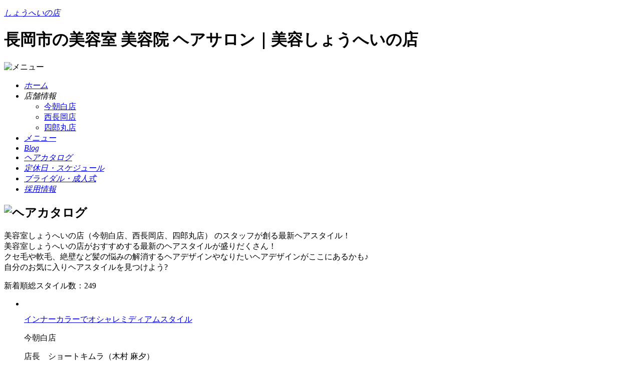

--- FILE ---
content_type: text/html; charset=UTF-8
request_url: https://syouhei-hair.jp/?page=4
body_size: 21841
content:

<!DOCTYPE html PUBLIC "-//W3C//DTD XHTML 1.0 Transitional//EN" "http://www.w3.org/TR/xhtml1/DTD/xhtml1-transitional.dtd">
<html xmlns="http://www.w3.org/1999/xhtml" lang="ja" xml:lang="ja">
<head>
<meta http-equiv="Content-Type" content="text/html; charset=utf-8" />
<title>ヘアカタログ｜美容 しょうへいの店 * 長岡 ( 新潟県 長岡市 ) にある美容室 ( ヘアサロン )</title>

<meta name="keywords" content="長岡,美容室,ヘアサロン" />
<meta name="description" content="新潟県長岡市にある美容室（ヘアサロン）「美容しょうへいの店」。" />
<meta http-equiv="Content-Style-Type" content="text/css" />
<meta http-equiv="Content-Script-Type" content="text/JavaScript" />
<script type="text/javascript">
if ((navigator.userAgent.indexOf('iPhone') > 0) || navigator.userAgent.indexOf('iPod') > 0 || navigator.userAgent.indexOf('Android') > 0) {
        document.write('<meta name="viewport" content="width=device-width, initial-scale=1, user-scalable=yes">');
    }else{
        document.write('<meta name="viewport" content="width=1024, user-scalable=yes,">');
    }
</script>
<link rel="stylesheet" type="text/css" href="/css/syouhei/import.css" media="screen,print" />

<link rel="stylesheet" href="/css/syouhei/fluidity.min.css">
<link rel="stylesheet" media="screen and (max-width: 700px)" href="/css/syouhei/sp.css" />
<script type="text/javascript" src="http://ajax.googleapis.com/ajax/libs/jquery/1.7.0/jquery.min.js"></script>
<script>

(function(i,s,o,g,r,a,m){i['GoogleAnalyticsObject']=r;i[r]=i[r]||function(){
  (i[r].q=i[r].q||[]).push(arguments)},i[r].l=1*new
Date();a=s.createElement(o),

m=s.getElementsByTagName(o)[0];a.async=1;a.src=g;m.parentNode.insertBefore(a,m)

})(window,document,'script','//www.google-analytics.com/analytics.js','ga');

  ga('create', 'UA-75829870-1', 'auto');
  ga('send', 'pageview');

</script><!--
<script type="text/javascript" src="/js/syouhei/jquery.page-scroller-308.js"></script>
<script type="text/javascript" src="/js/syouhei/jquery.tile.js"></script>
<script type="text/javascript" src="/js/syouhei/ga.js"></script>
<script type="text/javascript" src="/js/syouhei/instagram.js"></script>
-->

<!-- ナビゲーション -->
<script type="text/javascript">
$(function() {
	$("#nav li").hover(function() {
		$(this).children('ul').show();
	}, function() {
		$(this).children('ul').hide();
	});
});
</script>
<!-- ナビゲーション -->
<!-- accordion -->
<script>
$(function(){
		$("#acStaffList > li > span").on("click", function() {
				$(this).next("ul.staff_list").slideToggle();
				$(this).toggleClass("open");
		});
});
</script>

<!-- lightbox
<script type="text/javascript" src="/js/syouhei/jquery.lightbox-0.5.js"></script>
<link rel="stylesheet" type="text/css" href="/css/syouhei/jquery.lightbox-0.5.css" media="screen" /> -->
<script type="text/javascript">
/*
	$(function() {
		
		hairCat(30);
		$(window).load(function () {
			$('a[rel^=lightbox]').lightBox();
			$(".ga_photo li:nth-child(5n)").addClass("mr0");
		});
	});
*/
</script>
<!-- lightbox -->
<script type="text/javascript">
$(function() {
	$("#snav").click(function () {
		$("#nav").slideToggle();
  	});
	
});
</script>
</head>
<body id="gallery">
<div id="container">
<div id="contents">

  	<!-- ▽ヘッダー▽ -->
	<div id="header" class="clearfix">
		<p class="logo"><a href="http://syouhei.jp/"><em>しょうへいの店</em></a></p>
		<div class="hbox">
			<h1>長岡市の美容室 美容院 ヘアサロン｜美容しょうへいの店</h1>
			<img id="snav" class="sp" src="/image/syouhei/icon_sm_menu.png" width="32" height="32" alt="メニュー">			
			<ul id="nav">
			<li class="n1"><a href="http://syouhei.jp/"><em>ホーム</em></a></li>
			<li class="n2"><em>店舗情報</em>
				<ul>
				<li><a href="http://syouhei.jp/shop1.html">今朝白店</a></li>
				<li><a href="http://syouhei.jp/shop2.html">西長岡店</a></li>
				<li><a href="http://syouhei.jp/shop3.html">四郎丸店</a></li>
				</ul>
			</li>
			
			<li class="n3"><a href="http://syouhei.jp/menu.html"><em>メニュー</em></a></li>
			<li class="n6"><a href="http://blog.syouhei-hair.jp/"><em>Blog</em></a></li>
			<li class="n7"><a href="/"><em>ヘアカタログ</em></a></li>
			<li class="n4"><a href="http://syouhei.jp/schedule.html"><em>定休日・スケジュール</em></a></li>
			<li class="n5"><a href="http://syouhei.jp/bridal.html"><em>ブライダル・成人式</em></a></li>
			<li class="n8"><a href="http://syouhei.jp/recruit.html"><em>採用情報</em></a></li>
			
			</ul>
		</div>	
	</div><!-- #header:end -->
	<!-- △ヘッダー△ -->

	<h2 class="title mb30"><img src="/image/syouhei/gallery/img_title.png" width="980" height="33" alt="ヘアカタログ" /></h2>
	<div class="clearfix">
	
		<div class="lbox">
    <p>美容室しょうへいの店（今朝白店、西長岡店、四郎丸店） のスタッフが創る最新ヘアスタイル！<br />
    美容室しょうへいの店がおすすめする最新のヘアスタイルが盛りだくさん！<br />
    クセ毛や軟毛、絶壁など髪の悩みの解消するヘアデザインやなりたいヘアデザインがここにあるかも♪<br />
    自分のお気に入りヘアスタイルを見つけよう?</p>
    
    <div class="sort_type_bar clearfix"><span class="sort_new">新着順</span><span class="total_style">総スタイル数：249</span></div>
    <ul class="all_style_list clearfix">
<li style="min-height: 320px;">
        <p><a href="./detail.html?Style_id=327"><img src="/image/syouhei/style/327/220/57e34932634602303ee20401f0b16181_1.jpg" width="145" height="211" alt="" /></a></p>
        <p class="label_styletitle"><a href="./detail.html?Style_id=327">インナーカラーでオシャレミディアムスタイル</a></p>
        <p class="label_shopname">今朝白店</p>
        <p class="label_staffname">店長　ショートキムラ（木村 麻夕）</p>
      </li>
<li style="min-height: 320px;">
        <p><a href="./detail.html?Style_id=326"><img src="/image/syouhei/style/326/220/c2d5b2b4bd805f4440201404e3585443_1.jpeg" width="145" height="211" alt="" /></a></p>
        <p class="label_styletitle"><a href="./detail.html?Style_id=326">ミディアムカタハネスタイル</a></p>
        <p class="label_shopname">西長岡店</p>
        <p class="label_staffname">スタイリスト　カット真古都☆堀 真古都</p>
      </li>
<li style="min-height: 320px;">
        <p><a href="./detail.html?Style_id=325"><img src="/image/syouhei/style/325/220/688e7eca8295ffe0632fcbd6f8f5fad2_1.jpeg" width="145" height="211" alt="" /></a></p>
        <p class="label_styletitle"><a href="./detail.html?Style_id=325">襟足スッキリ  ハンサムショートヘア</a></p>
        <p class="label_shopname">西長岡店</p>
        <p class="label_staffname">スタイリスト　カット真古都☆堀 真古都</p>
      </li>
<li style="min-height: 320px;">
        <p><a href="./detail.html?Style_id=324"><img src="/image/syouhei/style/324/220/dc07bee5ccd613a6f36e82de378f9e3f_1.jpeg" width="145" height="211" alt="" /></a></p>
        <p class="label_styletitle"><a href="./detail.html?Style_id=324">センターパートショートヘア</a></p>
        <p class="label_shopname">西長岡店</p>
        <p class="label_staffname">スタイリスト　カット真古都☆堀 真古都</p>
      </li>
<li style="min-height: 320px;">
        <p><a href="./detail.html?Style_id=320"><img src="/image/syouhei/style/320/220/35f97fbeb5ca9b2e645faf3cd812a1d6_1.jpeg" width="145" height="211" alt="" /></a></p>
        <p class="label_styletitle"><a href="./detail.html?Style_id=320">耳を出してピアスなどでオシャレを楽しむ、夏にピッタリ涼しげショートスタイ...</a></p>
        <p class="label_shopname">西長岡店</p>
        <p class="label_staffname">店長　スパ王木原 （木原武将）</p>
      </li>
<li style="min-height: 320px;">
        <p><a href="./detail.html?Style_id=319"><img src="/image/syouhei/style/319/220/6ffaf559e21d6ad44d2bc3637378ddfd_1.jpg" width="145" height="211" alt="" /></a></p>
        <p class="label_styletitle"><a href="./detail.html?Style_id=319">キレイめミディアムスタイル</a></p>
        <p class="label_shopname">今朝白店</p>
        <p class="label_staffname">店長　ショートキムラ（木村 麻夕）</p>
      </li>
<li style="min-height: 320px;">
        <p><a href="./detail.html?Style_id=312"><img src="/image/syouhei/style/312/220/e4b7ed92da2e2e42cca1ea0dc9ce7e6f_1.jpeg" width="145" height="211" alt="" /></a></p>
        <p class="label_styletitle"><a href="./detail.html?Style_id=312">デートに最適！かわいいモテカールスタイル♡</a></p>
        <p class="label_shopname">西長岡店</p>
        <p class="label_staffname">スタイリスト/スパニスト　シザーハンズ吉川（吉川茉由子）</p>
      </li>
<li style="min-height: 320px;">
        <p><a href="./detail.html?Style_id=311"><img src="/image/syouhei/style/311/220/68be09ea01f69029f35584299f40f572_1.jpeg" width="145" height="211" alt="" /></a></p>
        <p class="label_styletitle"><a href="./detail.html?Style_id=311">スタイリング方法も完璧にお伝えします✨お顔に必ずフィットするショートヘア...</a></p>
        <p class="label_shopname">西長岡店</p>
        <p class="label_staffname">店長　スパ王木原 （木原武将）</p>
      </li>
<li style="min-height: 320px;">
        <p><a href="./detail.html?Style_id=310"><img src="/image/syouhei/style/310/220/7fa3bcf45d96b91c6a87d1433c045849_1.jpeg" width="145" height="211" alt="" /></a></p>
        <p class="label_styletitle"><a href="./detail.html?Style_id=310">乾かすだけでキレイにキマる！ゆるふわボブ</a></p>
        <p class="label_shopname">西長岡店</p>
        <p class="label_staffname">ヘアデザイナー/スパニスト　神ハンド川上 (川上圭子)</p>
      </li>
<li style="min-height: 320px;">
        <p><a href="./detail.html?Style_id=308"><img src="/image/syouhei/style/308/220/241d01745961dca4780146198561dd83_1.jpeg" width="145" height="211" alt="" /></a></p>
        <p class="label_styletitle"><a href="./detail.html?Style_id=308">『希望のヘアカラーにしたい方』へ、キレイなピンクアッシュのミディアムスタ...</a></p>
        <p class="label_shopname">西長岡店</p>
        <p class="label_staffname">店長　スパ王木原 （木原武将）</p>
      </li>
<li style="min-height: 320px;">
        <p><a href="./detail.html?Style_id=305"><img src="/image/syouhei/style/305/220/708a24bd36fb52c08a7245f1edcd67e7_1.jpg" width="145" height="211" alt="" /></a></p>
        <p class="label_styletitle"><a href="./detail.html?Style_id=305">くせ毛もしっかり収まるミディアムスタイル</a></p>
        <p class="label_shopname">今朝白店</p>
        <p class="label_staffname">マネージャー　奥田辰也</p>
      </li>
<li style="min-height: 320px;">
        <p><a href="./detail.html?Style_id=304"><img src="/image/syouhei/style/304/220/39b14371a38c52edb033e92b2812c40f_1.jpeg" width="145" height="211" alt="" /></a></p>
        <p class="label_styletitle"><a href="./detail.html?Style_id=304">ロングスタイルを軽やかに魅せるヘアカラー『メローイエロー』</a></p>
        <p class="label_shopname">西長岡店</p>
        <p class="label_staffname">店長　スパ王木原 （木原武将）</p>
      </li>
	  
      	  
    </ul>
	
    <div class="page_scroll_bar">
		<ul id="pager" class="clearfix">
	
	<li><a href="./?page=1">最新へ</a></li>
	
		<li><a href="./?page=3">＜&nbsp;</a></li>
		
	<li><a href='./?page=2' class=''>2</a></li><li><a href='./?page=3' class=''>3</a></li><li><a href='./?page=4' class='current'>4</a></li><li><a href='./?page=5' class=''>5</a></li><li><a href='./?page=6' class=''>6</a></li>	
		<li>…</li><li><a href="./?page=21">21</a></li>
		
		<li><a href="./?page=5">&nbsp;＞</a></li>
		
	<!--<li class="p_next"><a href="./?page=21">過去へ</a></li>-->
	
</ul>

    </div>
    
		</div><!-- .lbox:end -->
    
		<div class="rbox">
    <style>
		#gallery .rbox ul.yotaku_shop_btn li a {
			background-image: none;
		}
	</style>
	<ul class="yotaku_shop_btn">
			<li><a href="https://my.saloon.to/?g=12318&m=0001" onclick="ga('send','event','outbound','click', location.href); console.log('pushed');" target="_blank">[今朝白店]&nbsp;Web予約する</a></li>
			<li><a href="https://my.saloon.to/?g=12318&m=0003" onclick="ga('send','event','outbound','click', location.href); console.log('pushed');" target="_blank">[西長岡店]&nbsp;Web予約する</a></li>
			<li><a href="https://my.saloon.to/?g=12318&m=0002" onclick="ga('send','event','outbound','click', location.href); console.log('pushed');" target="_blank">[四郎丸店]&nbsp;Web予約する</a></li>
	    </ul>
    
    <h3><img src="/image/syouhei/gallery/gallery_h3_length.png" width="310" height="35" alt="Length レングスで選ぶ" /></h3>
    <ul class="select_list">
		  <li><a href="./style_list.html?type=lengs&id=short">ショートスタイル</a></li>
		  <li><a href="./style_list.html?type=lengs&id=bob">ボブスタイル</a></li>
		  <li><a href="./style_list.html?type=lengs&id=medium">ミディアムスタイル</a></li>
		  <li><a href="./style_list.html?type=lengs&id=long">ロングスタイル</a></li>
		  <li><a href="./style_list.html?type=lengs&id=arrange">アレンジスタイル</a></li>
		  <li><a href="./style_list.html?type=lengs&id=mens">メンズスタイル</a></li>
		</ul>
	
    <h3><img src="/image/syouhei/gallery/gallery_h3_staff.png" width="310" height="35" alt="Staff スタッフで選ぶ" /></h3>
		<ul class="select_list" id="acStaffList">
      <li><span>今朝白店</span>
        <ul class="staff_list">
		<li><a href="./staff_detail.html?id=2">マネージャー / 奥田辰也</a></li><li><a href="./staff_detail.html?id=4">店長 / ショートキムラ（木村 麻夕）</a></li><li><a href="./staff_detail.html?id=39">副店長 / 小島七海</a></li><li><a href="./staff_detail.html?id=40">アシスタント / 茨木和泉</a></li>        </ul>
      </li>
      <li><span>西長岡店</span>
				<ul class="staff_list">
				<li><a href="./staff_detail.html?id=5">代表 / 吉川　剛</a></li><li><a href="./staff_detail.html?id=6">店長 / スパ王木原 （木原武将）</a></li><li><a href="./staff_detail.html?id=7">店長 /   小山田恵    </a></li><li><a href="./staff_detail.html?id=13">スタイリスト / かちゃめぐ(笠井めぐ美)</a></li><li><a href="./staff_detail.html?id=12">スタイリスト / カット真古都☆堀 真古都</a></li><li><a href="./staff_detail.html?id=16">ヘアデザイナー/スパニスト / 高橋　春菜</a></li><li><a href="./staff_detail.html?id=19">アシスタント / 海藻系美容師  渡邉直哉</a></li><li><a href="./staff_detail.html?id=21">スタイリスト/スパニスト / シザーハンズ吉川（吉川茉由子）</a></li><li><a href="./staff_detail.html?id=22">アシスタント / 匠カラー舞香（斎藤　舞香）</a></li><li><a href="./staff_detail.html?id=23">ヘアデザイナー/スパニスト / 神ハンド川上 (川上圭子)</a></li><li><a href="./staff_detail.html?id=31">ひーちゃん / 成瀬 妃生路</a></li><li><a href="./staff_detail.html?id=32">スタイリスト / 関口  友菜</a></li>				</ul>
      </li>
      <li><span>四郎丸店</span>
	      <ul class="staff_list">
				<li><a href="./staff_detail.html?id=10">スタイリスト/店長 / サトウツヨシ（佐藤剛）</a></li><li><a href="./staff_detail.html?id=9">ヘアデザイナー / 宮　久恵</a></li><li><a href="./staff_detail.html?id=24">スタイリスト/副店長 / 工藤　芳子</a></li><li><a href="./staff_detail.html?id=26">ヘアデザイナー/ネイリスト / 大川　優佳</a></li><li><a href="./staff_detail.html?id=37">スタイリスト/副店長 / 小宮山　裕理</a></li>				</ul>
      </li>
    </ul>	
    <h3><img src="/image/syouhei/gallery/gallery_h3_keyword.png" width="310" height="35" alt="Key Word キーワードで選ぶ" /></h3>
    <ul class="select_list">
		<li><a href="/style_list_tag.html?tag_id=3">ネイル</a></li><li><a href="/style_list_tag.html?tag_id=4">アレンジヘア</a></li><li><a href="/style_list_tag.html?tag_id=5">お呼ばれスタイル</a></li><li><a href="/style_list_tag.html?tag_id=6">パーマ</a></li><li><a href="/style_list_tag.html?tag_id=1">くせ毛</a></li>	
		<li class="keyword_more_btn"><a href="./#recom_keyword">続きはこちら</a></li>
    </ul>
    
		</div><!-- .rbox:end -->		
	</div>
  
  <h2 id="recom_keyword" class="mt50"><img src="/image/syouhei/gallery/gallery_h2_keyword.png" width="980" height="33" alt="Key Word　キーワードで選ぶ" /></h2>
  <div class="clearfix mt20">
    <p class="mb10">▼オススメキーワードから選ぶ</p>
    <ul class="tag_stylekeyword"><!--
<li><a href="/style_list_tag.html?tag_id=1">ナチュラル</a></li>
<li><a href="/style_list_tag.html?tag_id=2">大人かわいい</a></li>
<li><a href="/style_list_tag.html?tag_id=3">小顔</a></li>
<li><a href="/style_list_tag.html?tag_id=4">外国人気</a></li>
<li><a href="/style_list_tag.html?tag_id=5">簡単スタイリング</a></li>
<li><a href="/style_list_tag.html?tag_id=6">パーマ</a></li>
<li><a href="/style_list_tag.html?tag_id=7">オフィスヘア</a></li>
<li><a href="/style_list_tag.html?tag_id=8">ウェットヘア</a></li>
-->
<li><a href="/style_list_tag.html?tag_id=3">ネイル</a></li>
<li><a href="/style_list_tag.html?tag_id=4">アレンジヘア</a></li>
<li><a href="/style_list_tag.html?tag_id=5">お呼ばれスタイル</a></li></ul>
	<p class="mb10">▼お悩みキーワードから選ぶ</p>
	<ul class="tag_stylekeyword"><li><a href="/style_list_tag.html?tag_id=3">ネイル</a></li><li><a href="/style_list_tag.html?tag_id=4">アレンジヘア</a></li><li><a href="/style_list_tag.html?tag_id=5">お呼ばれスタイル</a></li><li><a href="/style_list_tag.html?tag_id=6">パーマ</a></li><li><a href="/style_list_tag.html?tag_id=1">くせ毛</a></li><li><a href="/style_list_tag.html?tag_id=2">直毛</a></li><li><a href="/style_list_tag.html?tag_id=7">ストレートパーマ</a></li><li><a href="/style_list_tag.html?tag_id=8">メンズ</a></li><li><a href="/style_list_tag.html?tag_id=9">20代</a></li><li><a href="/style_list_tag.html?tag_id=10">30代</a></li><li><a href="/style_list_tag.html?tag_id=11">40代</a></li></ul>
  </div>
  
  <h2 class="mt50"><img src="/image/syouhei/gallery/gallery_h2_length.png" width="980" height="33" alt="Length　レングスから選ぶ" /></h2>
  <div class="clearfix mt20">
    <ul class="select_length_list">
		<li>
        <h3><a href="./style_list.html?type=lengs&id=short">ショート</a>	</h3>
        <p><a href="./style_list.html?type=lengs&id=short"><img src="https://syouhei-hair.jp/image/syouhei/top/16_26b10563b9ccb2c61ab61ab0efadd800_1.JPG" width="144" height="209" alt="ショート" /></a></p>
    </li>
		<li>
        <h3><a href="./style_list.html?type=lengs&id=bob">ボブ</a>	</h3>
        <p><a href="./style_list.html?type=lengs&id=bob"><img src="https://syouhei-hair.jp/image/syouhei/top/2_361ea6536a6f61563495650b55f70e8a_1.jpg" width="144" height="209" alt="ボブ" /></a></p>
    </li>
		<li>
        <h3><a href="./style_list.html?type=lengs&id=medium">ミディアム</a>	</h3>
        <p><a href="./style_list.html?type=lengs&id=medium"><img src="https://syouhei-hair.jp/image/syouhei/top/13_d2f35701105d6f6a03c0e814b6587119_1.jpeg" width="144" height="209" alt="ミディアム" /></a></p>
    </li>
		<li>
        <h3><a href="./style_list.html?type=lengs&id=long">ロング</a>	</h3>
        <p><a href="./style_list.html?type=lengs&id=long"><img src="https://syouhei-hair.jp/image/syouhei/top/35_c5784a6298cad50213e5878834e65ce5_1.jpg" width="144" height="209" alt="ロング" /></a></p>
    </li>
		<li>
        <h3><a href="./style_list.html?type=lengs&id=arrange">アレンジ</a>	</h3>
        <p><a href="./style_list.html?type=lengs&id=arrange"><img src="https://syouhei-hair.jp/image/syouhei/top/37_1b86d19f210eb54e4e312a5b5e46ba3c_1.jpg" width="144" height="209" alt="アレンジ" /></a></p>
    </li>
		<li>
        <h3><a href="./style_list.html?type=lengs&id=mens">メンズ</a>	</h3>
        <p><a href="./style_list.html?type=lengs&id=mens"><img src="https://syouhei-hair.jp/image/syouhei/top/1_b160c5cffc3da7bda0daa3cbed6abcab_1.JPG" width="144" height="209" alt="メンズ" /></a></p>
    </li>
	    </ul>
  </div>
  
</div><!-- #contents:end -->
<p class="pageup"><a href="#top">△ページの先頭へ戻る</a></p>
</div><!-- #container:end -->

<!-- ▽フッター▽ -->
<div id="footer">
	<ul>
	<li>｜<a href="http://syouhei.jp/">ホーム</a>｜</li>
	<li><a href="http://syouhei.jp/shop1.html">店舗情報</a>｜</li>
	<li><a href="http://syouhei.jp/menu.html">メニュー</a>｜</li>
	<li><a href="http://syouhei.jp/schedule.html">定休日・スケジュール</a>｜</li>
	<li><a href="http://syouhei.jp/bridal.html">ブライダル・成人式</a>｜</li>
	<li><a href="http://syouhei.jp/cosmetic.html">コスメ</a>｜</li>
	<li><a href="http://syouhei.jp/gallery.html">ヘアカタログ</a>｜</li>
	<li><a href="http://syouhei.jp/recruit.html">採用情報・会社概要</a>｜</li>
	<li><a href="http://syouhei.jp/sitemap.html">サイトマップ</a>｜</li>
	</ul>
	<address>Copyright &copy; Syohei. All Rights Reserved.</address>
</div>
<!-- △フッター△ -->
</body>
</html>

--- FILE ---
content_type: text/plain
request_url: https://www.google-analytics.com/j/collect?v=1&_v=j102&a=71982115&t=pageview&_s=1&dl=https%3A%2F%2Fsyouhei-hair.jp%2F%3Fpage%3D4&ul=en-us%40posix&dt=%E3%83%98%E3%82%A2%E3%82%AB%E3%82%BF%E3%83%AD%E3%82%B0%EF%BD%9C%E7%BE%8E%E5%AE%B9%20%E3%81%97%E3%82%87%E3%81%86%E3%81%B8%E3%81%84%E3%81%AE%E5%BA%97%20*%20%E9%95%B7%E5%B2%A1%20(%20%E6%96%B0%E6%BD%9F%E7%9C%8C%20%E9%95%B7%E5%B2%A1%E5%B8%82%20)%20%E3%81%AB%E3%81%82%E3%82%8B%E7%BE%8E%E5%AE%B9%E5%AE%A4%20(%20%E3%83%98%E3%82%A2%E3%82%B5%E3%83%AD%E3%83%B3%20)&sr=1280x720&vp=1280x720&_u=IEBAAEABAAAAACAAI~&jid=1966939126&gjid=929944716&cid=289216200.1769093799&tid=UA-75829870-1&_gid=81685076.1769093799&_r=1&_slc=1&z=628185539
body_size: -450
content:
2,cG-K92JBCC7Y9